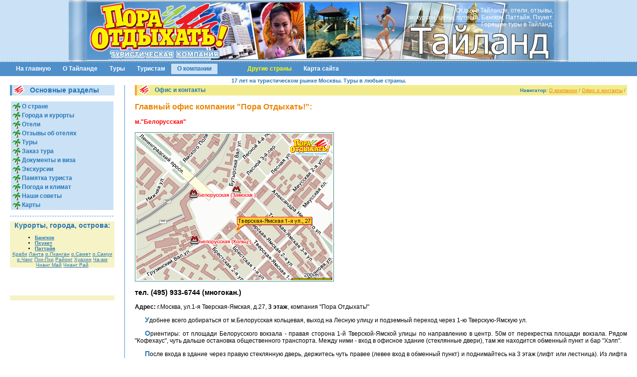

--- FILE ---
content_type: text/html
request_url: http://thail.ru/ofis.phtml
body_size: 23794
content:
<html>
<head>
<META http-equiv="Content-Type" content="text/html; charset=windows-1251">
<!--Формирование тайтла-->
<title>
Офис и контакты. О компании. </title>
<meta name="Description" content="Тайланд, туры в Тайланд, отдых в Тайланде, отели Тайланда, отзывы о Тайланде, отзывы об отелях Тайланда, Бангкок, Паттайя">
<meta name="Keywords" content="Тайланд, туры в Тайланд, отдых в Тайланде, отели Тайланда, отзывы о Тайланде, отзывы об отелях Тайланда, Бангкок, Паттайя">
<link href="http://www.thail.ru/favicon.ico" rel="shortcut icon" type="image/x-icon">
<LINK href="/mm.css" type=text/css rel=STYLESHEET>
<style type="text/css">
H5 { color: #2677B4; font-size: 11px; font-family: Arial, Arial Cyr, Tahoma; font-weight: bold; margin-top: 10px; margin-bottom: 0px; }
.dline { line-height: 1.75; }
</style>
<script>
<!--
var timer = '';
var actDiv = '';
function getObject(id) {
	if(document.getElementById) // IE >= 5.0 or NN >= 6.0
		return document.getElementById(id);
	else if(document.all) // IE 4
		return document.all(id);
	else if(document.layers) // NN 4
		return document.layers['id'];
	else
		return false;
}
function tipOn(iDiv) {
	iDiv = 'menu'+iDiv;
	if (timer) {
		clearTimeout(timer);
		tipOff();
	}
	if(document.layers) {
		pTop = getObject(iDiv).offsetTop;
		getObject(iDiv).style.top = pTop;
	}
	if(!document.layers) getObject(iDiv).style.visibility='visible';
	else getObject(iDiv).visibility='show';
	actDiv = iDiv;
}
function tipOff() {
	if (actDiv) {
		if(!document.layers) getObject(actDiv).style.visibility='hidden';
		else getObject(actDiv).visibility='hide';
	}
}
function tipTimer() {
	clearTimeout(timer);
	timer = setTimeout('tipOff()', 500);
}
// -->
</script>
</head>
<body bgcolor="#FFFFFF" style="margin: 0">
<div class="page-container">
<!-- ссылка для возвращения в начало страницы -->
<a id="top_page"></a>
<!-- таба всего сайта tab0 -->
<table border=0 cellpadding=0 cellspacing=0 width="100%" height="100%">
<tr><td height=149 bgcolor="#418EC6">
<!-- шапка: графика и меню tr01 tab01-->
<table border=0 cellpadding=0 cellspacing=0 width="100%" height="149" align=center>
<tr><td height=124 bgcolor="#cae1f6">
<!-- лого и картинки шапки tab011-->
<table border=0 cellpadding=0 cellspacing=0 width=1004 height=124 align=center>
<!-- <tr><td><a href="/"><img src="/images/logo.jpg" alt="Отдых в Тайланде, цены, горящие туры в Тайланд, отзывы, отели, путевки в Бангкок, экскурсии." width=259 height=124 border=0></a></td> -->
<tr><td width=1004 valign=top align=center background="/images/logos.jpg" style="padding-right:30px;"><div align=right><font class=txt_addr size="2"><br>Отдых в Тайланде, отели, отзывы,<br>экскурсии, цены, путевки, Бангкок, Паттайя, Пхукет.<br>Горящие туры в Тайланд.<br></font></div><!-- конец лого и картинки шапки tab011 -->
</table>
</td></tr>
<tr><td height=1 background="/images/hr0.gif"><img src="/images/p.gif" width=1 height=1 alt=" "></td></tr>
<tr><td height=28 bgcolor="#4F8FCA" style="padding:0 20 0 20;">
<!-- верхнее меню tab012 -->
<table border=0 cellpadding=0 cellspacing=0><tr><td style="padding:3 12 4 12;"><a href="/" class=menu onmouseover="tipOff();" target=_top>На главную</a></td><td valign=bottom><div id="menu141" style="position: absolute; visibility: hidden; z-index: 100;" onmouseover="tipOn(141);" onmouseout="tipTimer();"><table bgcolor="#4F8FCA" border=0 cellpadding=0 cellspacing=0><tr><td colspan=2><img src="/images/p.gif" width=1 height=3 alt=" "></td></tr><tr><td colspan=2 background="/images/hr0.gif"><img src="/images/p.gif" width=1 height=1 alt=" "></td></tr><tr><td colspan=2><img src="/images/p.gif" width=1 height=7 alt=" "></td></tr><tr><td width=22 height=20 align=center><img src="/images/pipm.gif" width=4 height=4 align=middle alt=" "></td><td style="padding-right:15px;" nowrap><a href="/country.phtml?c=1" target=_top class=sub_menu>Информация о Тайланде</a></td></tr><tr><td width=22 height=20 align=center><img src="/images/pipm.gif" width=4 height=4 align=middle alt=" "></td><td style="padding-right:15px;" nowrap><a href="/region.phtml" target=_top class=sub_menu>Города и курорты</a></td></tr><tr><td width=22 height=20 align=center><img src="/images/pipm.gif" width=4 height=4 align=middle alt=" "></td><td style="padding-right:15px;" nowrap><a href="/country.phtml?hotels=1" target=_top class=sub_menu>Отели Тайланда</a></td></tr><tr><td width=22 height=20 align=center><img src="/images/pipm.gif" width=4 height=4 align=middle alt=" "></td><td style="padding-right:15px;" nowrap><a href="/country.phtml?hotels=1&ho=1" target=_top class=sub_menu>Отзывы об отелях Тайланда</a></td></tr><tr><td width=22 height=20 align=center><img src="/images/pipm.gif" width=4 height=4 align=middle alt=" "></td><td style="padding-right:15px;" nowrap><a href="/pogoda" target=_top class=sub_menu>Погода и климат Тайланда</a></td></tr><tr><td width=22 height=20 align=center><img src="/images/pipm.gif" width=4 height=4 align=middle alt=" "></td><td style="padding-right:15px;" nowrap><a href="/Thai-cuisine" target=_top class=sub_menu>Тайская кухня</a></td></tr><tr><td width=22 height=20 align=center><img src="/images/pipm.gif" width=4 height=4 align=middle alt=" "></td><td style="padding-right:15px;" nowrap><a href="/traditions" target=_top class=sub_menu>Культура и традиции Тайланда</a></td></tr><tr><td width=22 height=20 align=center><img src="/images/pipm.gif" width=4 height=4 align=middle alt=" "></td><td style="padding-right:15px;" nowrap><a href="/entertainment" target=_top class=sub_menu>Развлечения в Тайланде</a></td></tr><tr><td width=22 height=20 align=center><img src="/images/pipm.gif" width=4 height=4 align=middle alt=" "></td><td style="padding-right:15px;" nowrap><a href="/country.phtml?info=1&de=474" target=_top class=sub_menu>Экскурсии по Тайланду</a></td></tr><tr><td width=22 height=20 align=center><img src="/images/pipm.gif" width=4 height=4 align=middle alt=" "></td><td style="padding-right:15px;" nowrap><a href="/sights" target=_top class=sub_menu>Достопримечательности Тайланда</a></td></tr><tr><td width=22 height=20 align=center><img src="/images/pipm.gif" width=4 height=4 align=middle alt=" "></td><td style="padding-right:15px;" nowrap><a href="/mapland" target=_top class=sub_menu>Карты Тайланда</a></td></tr><tr><td width=22 height=20 align=center><img src="/images/pipm.gif" width=4 height=4 align=middle alt=" "></td><td style="padding-right:15px;" nowrap><a href="/bangkok_all" target=_top class=sub_menu>Бангкок</a></td></tr><tr><td width=22 height=20 align=center><img src="/images/pipm.gif" width=4 height=4 align=middle alt=" "></td><td style="padding-right:15px;" nowrap><a href="/pattaya_all" target=_top class=sub_menu>Паттайя</a></td></tr><tr><td width=22 height=20 align=center><img src="/images/pipm.gif" width=4 height=4 align=middle alt=" "></td><td style="padding-right:15px;" nowrap><a href="/phuket_all" target=_top class=sub_menu>Пхукет</a></td></tr><tr><td width=22 height=20 align=center><img src="/images/pipm.gif" width=4 height=4 align=middle alt=" "></td><td style="padding-right:15px;" nowrap><a href="/samua-thailand" target=_top class=sub_menu>Самуи</a></td></tr><tr><td width=22 height=20 align=center><img src="/images/pipm.gif" width=4 height=4 align=middle alt=" "></td><td style="padding-right:15px;" nowrap><a href="/stat" target=_top class=sub_menu>Интересное о Тайланде</a></td></tr><tr><td colspan=2><img src="/images/p.gif" width=1 height=8 alt=" "></td></tr></table></div></td><td style="padding:3 12 4 12;"><a href="#" class=menu onmouseover="tipOn(141);" onmouseout="tipTimer();">О Тайланде</a></td><td valign=bottom></td><td style="padding:3 12 4 12;"><a href="/tours.phtml?c=1" class=menu onmouseover="tipOff();" target=_top>Туры</a></td><td valign=bottom><div id="menu64" style="position: absolute; visibility: hidden; z-index: 100;" onmouseover="tipOn(64);" onmouseout="tipTimer();"><table bgcolor="#4F8FCA" border=0 cellpadding=0 cellspacing=0><tr><td colspan=2><img src="/images/p.gif" width=1 height=3 alt=" "></td></tr><tr><td colspan=2 background="/images/hr0.gif"><img src="/images/p.gif" width=1 height=1 alt=" "></td></tr><tr><td colspan=2><img src="/images/p.gif" width=1 height=7 alt=" "></td></tr><tr><td width=22 height=20 align=center><img src="/images/pipm.gif" width=4 height=4 align=middle alt=" "></td><td style="padding-right:15px;" nowrap><a href="/order.phtml" target=_top class=sub_menu>Заказ тура</a></td></tr><tr><td width=22 height=20 align=center><img src="/images/pipm.gif" width=4 height=4 align=middle alt=" "></td><td style="padding-right:15px;" nowrap><a href="/documents.phtml?c=1" target=_top class=sub_menu>Документы для поездки</a></td></tr><tr><td width=22 height=20 align=center><img src="/images/pipm.gif" width=4 height=4 align=middle alt=" "></td><td style="padding-right:15px;" nowrap><a href="/info_turist.phtml" target=_top class=sub_menu>Памятка туриста</a></td></tr><tr><td width=22 height=20 align=center><img src="/images/pipm.gif" width=4 height=4 align=middle alt=" "></td><td style="padding-right:15px;" nowrap><a href="/sovet" target=_top class=sub_menu>Наши советы</a></td></tr><tr><td width=22 height=20 align=center><img src="/images/pipm.gif" width=4 height=4 align=middle alt=" "></td><td style="padding-right:15px;" nowrap><a href="/guestbook.phtml" target=_top class=sub_menu>Отзывы о Тайланде</a></td></tr><tr><td colspan=2><img src="/images/p.gif" width=1 height=8 alt=" "></td></tr></table></div></td><td style="padding:3 12 4 12;"><a href="#" class=menu onmouseover="tipOn(64);" onmouseout="tipTimer();">Туристам</a></td><td valign=bottom><div id="menu58" style="position: absolute; visibility: hidden; z-index: 100;" onmouseover="tipOn(58);" onmouseout="tipTimer();"><table bgcolor="#4F8FCA" border=0 cellpadding=0 cellspacing=0><tr><td colspan=2><img src="/images/p.gif" width=1 height=3 alt=" "></td></tr><tr><td colspan=2 background="/images/hr0.gif"><img src="/images/p.gif" width=1 height=1 alt=" "></td></tr><tr><td colspan=2><img src="/images/p.gif" width=1 height=7 alt=" "></td></tr><tr><td width=22 height=20 align=center><img src="/images/pipm.gif" width=4 height=4 align=middle alt=" "></td><td style="padding-right:15px;" nowrap><a href="/opo.phtml" target=_top class=sub_menu>Кто мы такие</a></td></tr><tr><td width=22 height=20 align=center><img src="/images/pipm.gif" width=4 height=4 align=middle alt=" "></td><td style="padding-right:15px;" nowrap><a href="/ofis.phtml" target=_top class=sub_menu>Офис и контакты</a></td></tr><tr><td colspan=2><img src="/images/p.gif" width=1 height=8 alt=" "></td></tr></table></div></td><td style="padding:3 12 4 12;" bgcolor="#CAE1F6"><a href="#" class=menu_act onmouseover="tipOn(58);" onmouseout="tipTimer();">О компании</a></td><td valign=bottom></td><td style="padding:3 12 4 12;"><a href="#" class=menu onmouseover="tipOff();" target=_top>&nbsp;&nbsp;&nbsp;&nbsp;&nbsp;&nbsp;&nbsp;&nbsp;</a></td><td valign=bottom></td><td style="padding:3 12 4 12;"><a href="/lands.phtml" class=menu onmouseover="tipOff();" target=_top><font color="yellow">Другие страны</font></a></td><td valign=bottom></td><td style="padding:3 12 4 12;"><a href="/maps.phtml" class=menu onmouseover="tipOff();" target=_top>Карта сайта</a></td></tr></table>
<!-- конец верхнего меню tab012 -->
</td></tr>
<!-- конец шапки tab01 и tr01-->
</table>
</td></tr>
<!-- доп заголовок tr02-->
<tr><td height=15 style="text-align:center;vertical-align:middle"><font class="me2">17 лет на туристическом рынке Москвы. Туры в любые страны.</font>
</td></tr>
<!-- конец доп заголовка tr02 -->
<!-- основное поле tr03 -->
<tr valign=top><td>
<!-- гл. таб. основного поля tab031 -->
<table border=0 cellpadding=0 cellspacing=0 width="100%" height="100%">
<tr valign=top><td width=210 style="padding:0 20 0 20;">
<!-- левая колонка -->
<table border=0 cellpadding=0 cellspacing=0 width="210"><tr><td style="padding:0 0 10 0;"><table border=0 cellpadding=0 cellspacing=0 width=210><tr bgcolor="#CAE1F6"><td width=30 style="padding-right:10px;"><img src="/images/ttl1.gif" width=30 height=21 alt=" "></td><td><h2>Основные разделы</h2></td></tr></table></td></tr><tr><td><table width=100% align=top><tr>
<td align="left" bgcolor=#cae1f6 style="padding-left: 3px;"><font class="me1">
<img src="/images/palm.gif" alt="  " align="absmiddle" border="0" height="16" width="16"><a href="/country.phtml?c=1"> О стране</a><br>
<img src="/images/palm.gif" alt="  " align="absmiddle" border="0" height="16" width="16"><a href="/region.phtml"> Города и курорты</a><br>
<img src="/images/palm.gif" alt=" " align="absmiddle" border="0" height="16" width="16"><a href="/country.phtml?hotels=1"> Отели</a><br>
<img src="/images/palm.gif" alt=" " align="absmiddle" border="0" height="16" width="16"><a href="/country.phtml?hotels=1&ho=1"> Отзывы об отелях</a><br>
<img src="/images/palm.gif" alt=" " align="absmiddle" border="0" height="16" width="16"><a href="/tours.phtml?c=1"> Туры</a><br>
<img src="/images/palm.gif" alt=" " align="absmiddle" border="0" height="16" width="16"><a href="/order.phtml"> Заказ тура</a><br>
<img src="/images/palm.gif" alt=" " align="absmiddle" border="0" height="16" width="16"><a href="/documents.phtml?c=1"> Документы и виза</a><br>
<img src="/images/palm.gif" alt=" " align="absmiddle" border="0" height="16" width="16"><a href="/country.phtml?info=1&de=474"> Экскурсии</a><br>
<img src="/images/palm.gif" alt=" " align="absmiddle" border="0" height="16" width="16"><a href="/info_turist.phtml"> Памятка туриста</a><br>
<img src="/images/palm.gif" alt=" " align="absmiddle" border="0" height="16" width="16"><a href="/pogoda"> Погода и климат</a><br>
<img src="/images/palm.gif" alt=" " align="absmiddle" border="0" height="16" width="16"><a href="/sovet"> Наши советы</a><br>
<img src="/images/palm.gif" alt=" " align="absmiddle" border="0" height="16" width="16"><a href="/mapland"> Карты </a><br>
</font></table></td></tr><tr><td><img src="/images/p.gif" width=1 height=10 alt=" "></td></tr>
								<tr><td background="/images/hr1.gif"><img src="/images/p.gif" width=1 height=1 alt=" "></td></tr>
								<tr><td><img src="/images/p.gif" width=1 height=10 alt=" "></td></tr><tr><td><div align="justify" style="background: #f6f3c6">
<h2 align="center">Курорты, города, острова:</h2>
<font size="1"><b><br>
<ul>
<li><a href="/country.phtml?r=103"><b>Бангкок</b></a></li>
<li><a href="/country.phtml?r=107"><b>Пхукет</b></a></li>
<li><a href="/country.phtml?r=111"><b>Паттайя</b></a></li>
</ul></b></font></div>
<div align="center" style="background: #f6f3c6"><font size="1">
<a href="/country.phtml?r=104"> Краби</a>
<a href="/country.phtml?r=105"> Ланта</a>
<a href="/country.phtml?r=106"> о.Пханган</a>
<a href="/country.phtml?r=108"> о.Самет</a>
<a href="/country.phtml?r=109"> о.Самуи</a>
<a href="/country.phtml?r=110"> о.Чанг</a>
<a href="/country.phtml?r=112"> Пхи-Пхи</a>
<a href="/country.phtml?r=113"> Районг</a>
<a href="/country.phtml?r=114"> Хуахин</a>
<a href="/country.phtml?r=115"> Ча-ам</a>
<a href="/country.phtml?r=116"> Чианг Май</a>
<a href="/country.phtml?r=117"> Чианг Рай</a>
</font></div></td></tr></table><br>
<br>
<br><br><div class="sleft"><script type="text/javascript">
<!--
var _acic={dataProvider:10};(function(){var e=document.createElement("script");e.type="text/javascript";e.async=true;e.src="https://www.acint.net/aci.js";var t=document.getElementsByTagName("script")[0];t.parentNode.insertBefore(e,t)})()
//-->
</script></div>		
</td>
<!-- конец левой колонки -->
				<td width=1 bgcolor="#4F8FCA"><img src="/images/p.gif" width=1 height=1 alt=" "></td>
<!-- центральная колонка -->
				<td style="padding:0 20 0 20;">
<!-- основной заголовок h1, навигатор tab0312 -->
<table border=0 cellpadding=0 cellspacing=0 width="100%">
<tr bgcolor="#F2EC8E"><td width=30 style="padding-right:10px;"><img src="/images/ttl2.gif" width=30 height=21 alt=" "></td><td><font class="nav">Офис и контакты</font></td>
<td style="padding:0px 0px 0px 0px; text-align:right; color:#777777; font-size:60%; "><!--Навигационное меню--><font class="bblue">Навигатор:</font>&nbsp;<a href="#" class="lnk_orange">О компании</a>&nbsp;/&nbsp;<a href="/ofis.phtml" class="lnk_orange">Офис и контакты</a>&nbsp;/&nbsp;</td></tr></table>
<!-- конец основной заголовок h1, навигатор tab0312 -->
<br><noindex>

<h1>Главный офис компании "Пора Отдыхать!":</h1><br>
<strong><font color="#ff0000">м.&quot;Белорусская&quot;</font></strong><br><br>
<img src="http://www.luk.su/we/images/mapbel.gif" border=0 width=400 height=300 alt="Пора Отдыхать!- Белорусская">
<br><br>
<b><big>тел. (495) 933-6744 (многокан.)</big></b><br><br>
<b>Адрес:</b> г.Москва, ул.1-я Тверская-Ямская, д.27, <b>3 этаж</b>, компания "Пора Отдыхать!"
<p>Удобнее всего добираться от м.Белорусская кольцевая, выход на Лесную улицу и подземный переход через 1-ю Тверскую-Ямскую ул.<br>
<p>Ориентиры: от площади Белорусского вокзала - правая сторона 1-й Тверской-Ямской улицы по направлению в центр. 50м от перекрестка площади вокзала. Рядом "Кофехаус", чуть дальше остановка общественного транспорта. Между ними - вход в офисное здание (стеклянные двери), там же находится обменный пункт и бар "Хэлп". 
<p>После входа в здание через правую стеклянную дверь, держитесь чуть правее (левее вход в обменный пункт) и поднимайтесь на 3 этаж (лифт или лестница). Из лифта налево. С лестницы направо.<br/>
<hr>
<h2>Менеджеры:</h2>
<br>
<a href="http://wwp.icq.com/scripts/contact.dll?msgto=563310300"><img src="http://status.icq.com/online.gif?img=5&web=563310300" border=0 width=18 height=18 align=top></a><b>Оксана Висягина</b> ICQ 563310300 <b>универсал</b><br>
<a href="http://wwp.icq.com/scripts/contact.dll?msgto=381389779"><img src="http://status.icq.com/online.gif?img=5&web=381389779" border=0 width=18 height=18 align=top></a><b>Елена Казакевич</b> ICQ 381389779 <b>США</b><br>
<a href="http://wwp.icq.com/scripts/contact.dll?msgto=412424318"><img src="http://status.icq.com/online.gif?img=5&web=412424318" border=0 width=18 height=18 align=top></a><b>Татьяна Антошина</b> ICQ 412424318 <b>Россия</b><br>
<a href="http://wwp.icq.com/scripts/contact.dll?msgto=226453523"><img src="http://status.icq.com/online.gif?img=5&web=226453523" border=0 width=18 height=18 align=top></a><b>Ольга Русихина</b> ICQ 226453523 <b>США, круизы, индивидуальные и VIP туры</b><br>
<br>
<a href="http://wwp.icq.com/scripts/contact.dll?msgto=20389961"><img src="http://status.icq.com/online.gif?img=5&web=20389961" border=0 width=18 height=18 align=top></a><b>Координатор</b> ICQ 20389961 (<b>срочные</b> вопросы, претензии, пожелания)<br>
<hr>
<br>
<h2>Почта:</h2>
<br>
<img src="http://www.luk.su/we/mail/zakaz2012holidaytime.jpg" width=200 height=18 alt="mail" align=bottom> - Е-mail для ЗАКАЗОВ и ЗАЯВОК<br>
<br>
<img src="http://www.luk.su/we/mail/infoholidaytime.gif" width=120 height=16 alt="mail" align=bottom> - Е-mail для любой информации от Вас<br>
<img src="http://www.luk.su/we/mail/dirholidaytime.gif" width=120 height=16 alt="mail" align=bottom> - E-mail руководителя компании (для пожеланий, критики и благодарностей)<br>
<img src="http://www.luk.su/we/mail/jobholidaytime.gif" width=120 height=16 alt="mail" align=bottom> - E-mail службы персонала<br>
<br>
<img src="http://www.luk.su/we/mail/admin2012holidaytime.jpg" width=200 height=18 alt="mail" align=bottom> - E-mail технического отдела (все вопросы по сайту и т.д.)<br>

<br>
<h2>Самый быстрый способ прислать заявку на любой тур:</h2><br>
<b><a href="/order.phtml">Оформить заявку</a></b><br>
<p>Внимание! В районе площади Белорусского вокзала и на 1-й Тверской-Ямской ул. паркуйте автомобиль, соблюдая правила парковки.<br>
<p>Мы рекомендуем искать парковку на улицах: 1-я и 2-я Брестские, 2-я и 3-я Тверские-Ямские, Лесная.

</noindex>
				</td>
<!-- конец гл. таб. основного поля tab031 и tr03-->
</tr></table>
</td></tr>
<!-- отступ tr04-->
<tr><td height=20><img src="/images/p.gif" width=1 height=20 alt=" "></td></tr>
<!-- футер tr05-->
<tr>
		<td height=40 bgcolor="#4F8FCA" style="padding:0 20 0 20;"><table border=0 cellpadding=2 cellspacing=0 width="100%">
			<tr>
				<td><!--noindex-->
<!--LiveInternet counter--><script type="text/javascript"><!--
document.write("<a href='http://www.liveinternet.ru/click' "+
"target=_blank><img src='http://counter.yadro.ru/hit?t21.11;r"+
escape(document.referrer)+((typeof(screen)=="undefined")?"":
";s"+screen.width+"*"+screen.height+"*"+(screen.colorDepth?
screen.colorDepth:screen.pixelDepth))+";u"+escape(document.URL)+
";"+Math.random()+
"' alt='' title='LiveInternet: показано число просмотров за 24"+
" часа, посетителей за 24 часа и за сегодня' "+
"border='0' width='88' height='31'></a>")
//--></script><!--/LiveInternet-->

<!--Rating@Mail.ru counter-->
<script language="javascript" type="text/javascript"><!--
d=document;var a='';a+=';r='+escape(d.referrer);js=10;//--></script>
<script language="javascript1.1" type="text/javascript"><!--
a+=';j='+navigator.javaEnabled();js=11;//--></script>
<script language="javascript1.2" type="text/javascript"><!--
s=screen;a+=';s='+s.width+'*'+s.height;
a+=';d='+(s.colorDepth?s.colorDepth:s.pixelDepth);js=12;//--></script>
<script language="javascript1.3" type="text/javascript"><!--
js=13;//--></script><script language="javascript" type="text/javascript"><!--
d.write('<a href="http://top.mail.ru/jump?from=1143425" target="_top">'+
'<img src="http://d2.c7.b1.a1.top.mail.ru/counter?id=1143425;t=57;js='+js+
a+';rand='+Math.random()+'" alt="Рейтинг@Mail.ru" border="0" '+
'height="31" width="88"></a>');if(11<js)d.write('<'+'!-- ');//--></script>
<noscript><a target="_top" href="http://top.mail.ru/jump?from=1143425">
<img src="http://d2.c7.b1.a1.top.mail.ru/counter?js=na;id=1143425;t=57" 
height="31" width="88" border="0" alt="Рейтинг@Mail.ru"></a></noscript>
<script language="javascript" type="text/javascript"><!--
if(11<js)d.write('--'+'>');//--></script>
<!--// Rating@Mail.ru counter-->
<!-- Yandex.Metrika counter -->
<script type="text/javascript">
    (function (d, w, c) {
        (w[c] = w[c] || []).push(function() {
            try {
                w.yaCounter41245754 = new Ya.Metrika({
                    id:41245754,
                    clickmap:true,
                    trackLinks:true,
                    accurateTrackBounce:true,
                    webvisor:true,
                    ut:"noindex"
                });
            } catch(e) { }
        });

        var n = d.getElementsByTagName("script")[0],
            s = d.createElement("script"),
            f = function () { n.parentNode.insertBefore(s, n); };
        s.type = "text/javascript";
        s.async = true;
        s.src = "https://mc.yandex.ru/metrika/watch.js";

        if (w.opera == "[object Opera]") {
            d.addEventListener("DOMContentLoaded", f, false);
        } else { f(); }
    })(document, window, "yandex_metrika_callbacks");
</script>
<noscript><div><img src="https://mc.yandex.ru/watch/41245754?ut=noindex" style="position:absolute; left:-9999px;" alt="" /></div></noscript>
<!-- /Yandex.Metrika counter -->
<!--/noindex--></td>
				<td align=center class=txt_white><noindex>Copyright &copy; Пора Отдыхать! 2000-2017г., Москва. <b>тел. (495) 933-6744</b>. Копирование материалов только с гиперссылкой. <br>Отдых в Тайланде, цены, горящие туры в Тайланд, отзывы, отели, путевки в Бангкок, экскурсии..</noindex></td> 
			</tr>
			<tr><td colspan="2" align=center class=txt_white><font size="1">
<a class=lnk_white href="/">отдых в тайланде, Офис и контакты     </a>.&nbsp;|&nbsp;</font></td></tr>
</table></td>
</tr>
</table>
</div>
</body>
</html>


--- FILE ---
content_type: text/css
request_url: http://thail.ru/mm.css
body_size: 5713
content:
BODY, TD { color: #000000; font-size: 12px; font-family: Tahoma, Arial, Arial Cyr, Verdana; }
BODY { text-align: justify; }
ul, ol { margin-left: 10px; margin-top: 0px; margin-bottom: 0px; }
P { text-align: justify; }
p:first-letter { color: #2677B4; FONT-WEIGHT: bold; FONT-SIZE: 115%}
p { text-indent: 20px; /* Отступ первой строки в пикселах */}
TD.pic { text-align: center; background-color: #cae1f6; }
HR { border: none; color: #2677B4; background-color: #2677B4; height: 1px; }
a:link, a:visited { color: #2677B4; text-decoration: underline; }
a:hover, a:active { color: #000000; text-decoration: underline; }
a.menu:link, a.menu:visited, a.menu:hover, a.menu:active { color: #FFFFFF; font-size: 12px; text-decoration: none; font-family: Arial, Arial Cyr, Tahoma, Verdana; font-weight: bold; }
a.menu_act:link, a.menu_act:visited, a.menu_act:hover, a.menu_act:active { color: #2677B4; font-size: 12px; text-decoration: none; font-family: Arial, Arial Cyr, Tahoma, Verdana; font-weight: bold; }
a.sub_menu:link, a.sub_menu:visited, a.sub_menu:hover, a.sub_menu:active { color: #FFFFFF; font-size: 12px; text-decoration: none; font-family: Arial, Arial Cyr, Tahoma, Verdana; }
a.lnk_no:link, a.lnk_no:visited, a.lnk_no:hover, a.lnk_no:active { color: #000000; text-decoration: none; }
a.lnk_white:link, a.lnk_white:visited, a.lnk_white:hover, a.lnk_white:active { color: #FFFFFF; }
a.lnk_red:link, a.lnk_red:visited { color: #FF0000; }
a.lnk_red:hover, a.lnk_red:active { color: #000000; }
a.lnk_orange:link, a.lnk_orange:visited { color: #EA8400; }
a.lnk_orange:hover, a.link_orange:active { color: #2677B4; }
a.lnk_bc:link, a.lnk_bc:visited { color: #000000; font-size: 12px; font-weight: bold; text-decoration: none; }
a.lnk_bc:hover, a.lnk_bc:active { color: #FF0000; font-size: 12px; font-weight: bold; text-decoration: none; }
H1 { color: #EA8400; font-size: 16px; font-family: Arial, Arial Cyr, Tahoma; font-weight: bold; margin-top: 0px; margin-bottom: 0px; }
H2 { color: #2677B4; font-size: 14px; font-family: Arial, Arial Cyr, Tahoma; font-weight: bold; margin-top: 0px; margin-bottom: 0px; }
H3 { color: #FFFFFF; font-size: 11px; font-family: Arial, Arial Cyr, Tahoma; font-weight: bold; margin-top: 0px; margin-bottom: 0px; text-align: center;}
H4 { color: #2677B4; font-size: 11px; font-family: Arial, Arial Cyr, Tahoma; font-weight: bold; margin-top: 20px; margin-bottom: 0px; }
H5 { color: #2677B4; font-size: 13px; font-family: Arial, Arial Cyr, Tahoma; font-weight: bold; margin-top: 5px; margin-bottom: 5px; text-align: center;}
H6 { color: #000000; background: #D9FFAD; font-size: 11px; font-family: Arial, Arial Cyr, Tahoma; font-weight: bold; margin-top: 0px; margin-bottom: 0px; padding: 2px;}
.nav { color: #2677B4; font-size: 12px; font-family: Arial, Arial Cyr, Tahoma; font-weight: bold; margin-top: 0px; margin-bottom: 0px; }
.title { font-size: 12px; font-weight: bold; }
.txt_white { color: #FFFFFF; }
.txt_red { color: #FF0000; }
.txt_blue { color: #2677B4; }
.bred, .bred A { color: #FF0000; font-weight: bold; }
.bblue, .bblue A { color: #2677B4; font-weight: bold; }
.txt_addr { color: #FFFFFF; font-size: 12px; font-family: Arial, Arial Cyr, Tahoma; }
.error { color: #FF0000; font-weight: bold; }
.faq1 { color: #2677B4; background: #cae1f6; font-size: 11px; font-family: Tahoma, Arial, Arial Cyr; font-weight: bold; margin-top: 6px; margin-bottom: 2px; padding: 2px;}
.me1 {FONT-WEIGHT: bold;  FONT-SIZE: 12px;  MARGIN-LEFT: 0px;  COLOR: #2677B4;  LINE-HEIGHT: 18px;  MARGIN-RIGHT: 0px;  FONT-FAMILY: Arial, Arial Cyr, Tahoma}
.me1 A {COLOR: #2677B4;  TEXT-DECORATION: none}
.me1 A:visited {COLOR: #2677B4;  TEXT-DECORATION: none}
.me1 A:hover {COLOR: #EA8400;  TEXT-DECORATION: underline}
.me2 {FONT-WEIGHT: bold; FONT-SIZE: 11px;  MARGIN-LEFT: 0px;  COLOR: #2677B4;  LINE-HEIGHT: 18px;  MARGIN-RIGHT: 0px;  FONT-FAMILY: Arial, Arial Cyr, Tahoma}
.me2 A {COLOR: #2677B4;  TEXT-DECORATION: none}
.me2 A:visited {COLOR: #704919;  TEXT-DECORATION: none}
.me2 A:hover {COLOR: #9ACD32;  TEXT-DECORATION: underline}
.tab {FONT-SIZE: 11px;  COLOR: #000000; LINE-HEIGHT: 15px; text-indent: 20pt;  FONT-FAMILY: , Tahoma, Arial, Arial Cyr; }
.tab A {COLOR: #000000; TEXT-DECORATION: underline}
.tab A:visited {COLOR: #000000; TEXT-DECORATION: underline}
.tab A:hover {COLOR: #000000; TEXT-DECORATION: underline}
.re, .ot {FONT-WEIGHT: normal;  FONT-SIZE: 11px;  MARGIN-LEFT: 30px;  COLOR: #2677B4; MARGIN-RIGHT: 0px;  FONT-FAMILY: Tahoma, Arial, Arial Cyr }
.re A {COLOR: #2677B4;  TEXT-DECORATION: underline}
.re A:visited {COLOR: #2677B4;  TEXT-DECORATION: underline}
.re A:hover {COLOR: #EA8400;  TEXT-DECORATION: underline}
.img_white { border: 2px solid #FFFFFF; }
.form_btn { font-size: 11px; font-style: normal; font-family: Arial, Arial Cyr; }
.counter { FILTER: alpha(opacity=25); }
.sml { color: #FF0000; font-size: 9px; font-family: Arial, Arial Cyr, Tahoma; font-weight: bold; margin-top: 0px; margin-bottom: 0px; }
.mml { color: #FF0000; font-size: 11px; font-family: Arial, Arial Cyr, Tahoma; font-weight: bold; margin-top: 0px; margin-bottom: 0px; }
.ht { color: yellow; background: #2677B4; font-size: 10px; font-family: Tahoma, Arial, Arial Cyr; font-weight: bold; margin-top: 1px; margin-bottom: 1px; padding: 1px;}
.sleft { color: #000000;; font-size: 10px; font-family: Tahoma, Arial Cyr, Arial; background: #F6F3C6; padding: 5px; }
span.ltxt { float: left; width: 60%; }
span.rtxt { float: left; text-align: right; font-size: 9px;}
span.rrtxt { float: left; text-align: right; font-size: 9px;}
div.page-container {
  min-width: 768px;
  max-width: 1280px;
  margin: 0 auto;
  padding: 0;
  }
